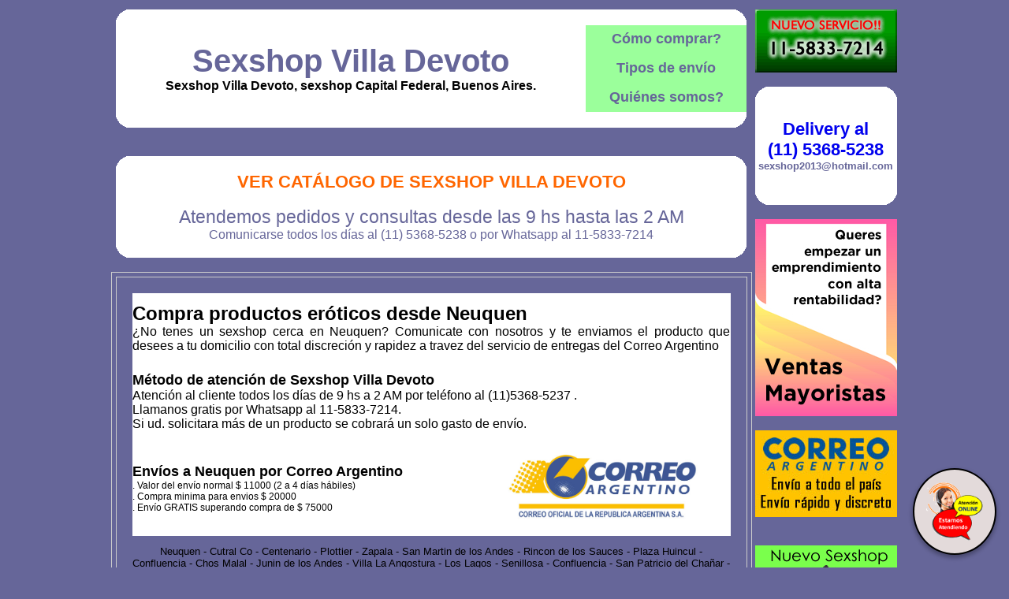

--- FILE ---
content_type: text/html
request_url: http://sexshopvilladevoto.com.ar/Sexshop_Villa_Devoto_provincia_neuquen.html
body_size: 59798
content:
<!DOCTYPE html PUBLIC "-//W3C//DTD XHTML 1.0 Transitional//EN" "http://www.w3.org/TR/xhtml1/DTD/xhtml1-transitional.dtd">
<html xmlns="http://www.w3.org/1999/xhtml" xml:lang="es">
<head>
<meta http-equiv=Expires content='2025-06-25 11:11:11 GMT'>
<meta http-equiv="Content-Type" content="text/html; charset=utf-8" />
<title>Sexshop Villa Devoto envios delivery. SEXSHOP DELIVERY. Villa Devoto sex delivery. lubricantes intimos. vigorizantes.sexdelivery.</title>
<meta name="description" content="Sexshop Delivery. Sexshop Villa Devoto, Villa devoto shopping. delivery en 1 hora. catalogo on line con mas de 3500 productos. 20 locales.">
<meta name="keywords" content="SEXSHOP DELIVERY, Sexshop Villa Devoto, SEX SHOP, VILLA DEVOTO, CAPITAL FEDERAL, BUENOS AIRES, DELIVERY, CONSOLADORES, VIBRADORES, LENCERIA EROTICA., Lencer&iacute;a Er&oacute;tica">
<meta name="URL" content="http://www.sexshopvilladevoto.com.ar/">
<meta name="language" content="es-ES">
<meta name="robots" content="index,follow">
<meta name="revisit-after" content="20 days">
<meta name="document-type" content="Public">
<meta name="document-distribution" content="Global">
<meta name="copyright" content="Sexshop Villa Devoto">
<meta name="author" content="Sexshop Villa Devoto" />
<link href="Sexshop_Villa_Devoto.css" rel="stylesheet" type="text/css">

<meta name="google-site-verification" content="BVQrdRp22qTorK6_pi_uHCF9HS6JojWwFqNUd84PO94" />
<script type="text/javascript" src="jquery-3.2.1.min.js"></script>
</head>
<body>
<table border="0" align="center" cellpadding="0" cellspacing="2" width=1003><tr>
 <td width="800" valign="top">
  <table width="800" border="0" align="center" cellpadding="0" cellspacing="0"><tr>
   <td width="20" height="20"><img src="Sexshop_Villa_Devoto_1.gif" width="20" height="20" /></td>
   <td height="20" bgcolor="#FFFFFF">&nbsp;</td>
   <td width="20" height="20"><img src="Sexshop_Villa_Devoto_2.gif" width="20" height="20" /></td></tr>
  </table>
  <table width="800" border="0" align="center" cellpadding="2" cellspacing="0" bordercolor="#CCCCCC"><tr>
   <td rowspan="3" align="center" bgcolor="#FFFFFF"><h1><a href="http://www.sexshopvilladevoto.com.ar/" class="Sexshop_Villa_Devoto_titulo">Sexshop Villa Devoto</a><br /><font size="3px">Sexshop Villa Devoto, sexshop Capital Federal, Buenos Aires.</font></h1></td>
   <td width="200" align="center" bgcolor="#9BFF9B"><a href="Sexshop_Villa_Devoto_compras.html" class="Sexshop_Villa_Devoto_menua">C&oacute;mo comprar?</a></td></tr><tr>
   <td width="200" align="center" bgcolor="#9BFF9B"><a href="Sexshop_Villa_Devoto_delivery.html" class="Sexshop_Villa_Devoto_menua">Tipos de env&iacute;o</a></td></tr><tr>
   <td width="200" align="center" bgcolor="#9BFF9B"><a href="Sexshop_Villa_Devoto_quienes_somos.html" class="Sexshop_Villa_Devoto_menua">Qui&eacute;nes somos?</a></td></tr>
  </table>
  <table width="800" border="0" align="center" cellpadding="0" cellspacing="0"><tr>
   <td width="20" height="20"><img src="Sexshop_Villa_Devoto_3.gif" width="20" height="20" /></td>
   <td height="20" bgcolor="#FFFFFF">&nbsp;</td>
   <td width="20" height="20"><img src="Sexshop_Villa_Devoto_4.gif" width="20" height="20" /></td></tr>
  </table><br><br>
  <table width="800" border="0" align=center cellspacing="0" cellpadding="0"><tr>
   <td width="20" height="20"><img src="Sexshop_Villa_Devoto_1.gif" width="20" height="20" /></td>
   <td height="20" bgcolor="#FFFFFF">&nbsp;</td>
   <td width="20" height="20"><img src="Sexshop_Villa_Devoto_2.gif" width="20" height="20" /></td></tr><tr>
   <td width="20" bgcolor="#FFFFFF">&nbsp;</td>
<td align="center" bgcolor="#FFFFFF"><a href="http://www.sexshopvilladevoto.com.ar/Sexshop_Villa_Devoto.aspx?ID=36" class="Sexshop_Villa_Devoto_tituloc">Ver Cat&aacute;logo de Sexshop Villa Devoto</a><br>
	<br>
	<span class="Sexshop_Villa_Devoto_titulob"><font style="font-size: 17pt">Atendemos pedidos y 
	consultas desde las 9 hs hasta las 2 AM<br>
	</font><font size="3">Comunicarse todos los días al (11) 5368-5238 o 
	por Whatsapp al 11-5833-7214<br>
	</font></span></td>
   <td width="20" bgcolor="#FFFFFF">&nbsp;</td></tr><tr>
   <td width="20" height="20"><img src="Sexshop_Villa_Devoto_3.gif" width="20" height="20" /></td>
   <td height="20" bgcolor="#FFFFFF">&nbsp;</td>
   <td width="20" height="20"><img src="Sexshop_Villa_Devoto_4.gif" width="20" height="20" /></td></tr>
  </table><br>
  <center>
   <!--<table border="0" height="90" cellpadding="0" style="border-collapse: collapse; font-family:Verdana; display:none;" width="100%" id="DivMensajesDom"><tr>
    <td colspan="3" bgcolor="#ffaabb">
     <table width="100%" border="0" align="center" cellpadding="0" cellspacing="0"><tr>
      <td align="center">
       <div id="DivMensajeDom15" style="display:none;"><font size="4">Hoy <strong>DOMINGO</strong> a partir de las <strong>12 hs</strong><br>atendemos desde nuestro sexshop de <strong><a href="Sexshop_Villa_Devoto_barrio_norte.html">Barrio Norte</a></strong><br>(11) 5368-5238</font></div>
       <div id="DivMensajeDomAtendiendo" style="display:none;"><font size="4">Hoy <strong>DOMINGO</strong> estamos atendiendo desde nuestro sexshop de <a href="Sexshop_Villa_Devoto_barrio_norte.html">Barrio Norte</a><br>(11) 5368-5238</font></div>
      </td></tr>
     </table>
    </td></tr><tr>
   </table>-->
   <table width="100%" height="100" border="0" align="center" cellpadding="0" cellspacing="0" bgcolor="#ffaabb" style="font-family:Verdana; display:none;" id="DivMensajes1930"><tr>
    <td align="center" width="40%">
    <font size="4">Son las <span id="DivReloj" style="font-weight:bold;"></span> y seguimos atendiendo!</font><br>(Hasta las 02:00 AM)
    </td>
    <td align="right" class="">
    <font size="4">(11) 5368-5238<br>
    sexshop2013@hotmail.com<br>
    Whatsapp: 11-5833-7214</font>
    </td>
    <td width="2%">&nbsp;</td></tr>
   </table>
  </center>

<table width="100%" border="1" cellspacing="5" cellpadding="20" bordercolor="#CCCCCC">
<tr>
 <td>
	<table width="100%" border="0" cellspacing="0" cellpadding="0">
	<tr>
	 <td align="justify" bgcolor="#FFFFFF" class="Sexshop_Villa_Devoto_textoc" colspan="2">
		<p><strong><font size="5">Compra productos er&oacute;ticos desde Neuquen</font></strong><br />
		<font size="3">¿No tenes un sexshop cerca en Neuquen? Comunicate con nosotros y te enviamos el producto que desees a tu domicilio con total discreción y rapidez a travez del servicio de entregas del Correo Argentino</font></p>
	 </td>
	</tr>	
	<tr>
	 <td align="left" bgcolor="#FFFFFF" class="Sexshop_Villa_Devoto_textoc" colspan="2">
		<p><strong><font size="4">M&eacute;todo de atención de Sexshop Villa Devoto</font></strong><br />
		<font size="3">Atenci&oacute;n al cliente todos los días de 9 hs a 2 AM por teléfono 
		al (11)5368-5237 .<br />
		Llamanos gratis por Whatsapp al 11-5833-7214.<br />
		Si ud. solicitara m&aacute;s de un producto se cobrar&aacute; un solo gasto de env&iacute;o.</font></p>
	 </td>
	</tr>
	<tr>
	 <td align="left" bgcolor="#FFFFFF" class="Sexshop_Villa_Devoto_textoc">
		<p><strong><font size="4">Env&iacute;os a Neuquen por Correo Argentino</font></strong><br />
   	. Valor del envío normal $ 11000 (2 a 4 días hábiles)<br>
		. Compra minima para envios $ 20000<br>
	. Envío GRATIS superando compra de $ 75000</p>
	 </td>
	 <td align="center" bgcolor="#FFFFFF" class="Sexshop_Villa_Devoto_textoc">
		<p align="center"><img border="0" src="imagenes_Sexshop_Villa_Devoto/Sexshop_Villa_Devoto_correoargentino.jpg" width="250"></p> 
	 </td>
	</tr> 	
	</table>
  <table width="100%" border="0" cellspacing="0" cellpadding="0" align="center">
  <tr><td align="center" class="Sexshop_Villa_Devoto_textoc">
	<p><font size="2">Neuquen - Cutral Co - Centenario - Plottier - Zapala - San Martin de los Andes - Rincon de los Sauces - Plaza Huincul - Confluencia - Chos Malal - Junin de los Andes - Villa La Angostura - Los Lagos - Senillosa - Confluencia - San Patricio del Cha&ntilde;ar - A&ntilde;elo - Loncopue</font></p>
   </td>
   </tr>
  </table>		
 </td>
</tr>
</table>
<br>
  <table width="800" border="1" align="center" cellpadding="10" cellspacing="5" bordercolor="#CCCCCC"><tr>
   <td bgcolor="#FFFFFF">
    <h3 align="center">Sexshop Villa Devoto</h3>
    <p class="Sexshop_Villa_Devoto_textoc">Sexshop Villa Devoto te invita a conocer sus 20 Sexshops. 11 Sexshops 
	ubicados en Capital Federal y 9 Sexshops en Buenos Aires, todos en los 
	lugares más emblemáticos de la ciudad de Buenos Aires y de la Provincia de 
	Buenos Aires.<br>
	En Capital Federal ubicados en pleno: Barrio Norte, Palermo, Belgrano
	Microcentro, Flores, Villa Crespo, Caballito, Boedo, Warnes, Colegiales, Villa del Parque y en Gran Buenos Aires en 
	los centros de: Lomas de Zamora, Lanus, Olivos, Quilmes, San Martin, Moron Centro, Moron Rivadavia, Vicente Lopez, Villa Crespo y Pilar.</p>
	<p class="Sexshop_Villa_Devoto_textoc">En Sexshop Villa Devoto disfrutar&aacute; de un espacio de suma discreci&oacute;n, con absoluta intimidad y calidez, con locales especialmente dise&ntilde;ados para que el cliente se sienta c&oacute;modo sin sentirse observado desde afuera. La atenci&oacute;n de los representantes de Sexshop Villa Devoto hara que jam&aacute;s se sienta inc&oacute;modo y pueda expresar sus consultas o dudas tranquilamente. Queremos que Ud. se lleve el producto justo y necesario y que con &eacute;l, tanto Ud. solo o con su pareja disfrute de un producto de calidad y efectividad.<br /><br />
     Los productos er&oacute;ticos de Sexshop Villa Devoto cuentan con garant&iacute;a absoluta, pudiendo ser reemplazados en caso de fallas de f&aacute;brica. Sexshop Villa Devoto le ofrece 
	Consoladores, Vibradores, Lencer&iacute;a er&oacute;tica femenina, lencer&iacute;a er&oacute;tica masculina, 
	Lencer&iacute;a de cuero y accesorios para sado, Pel&iacute;culas er&oacute;ticas en dvd y vhs, 
	Productos importados y mucho m&aacute;s.<br /><br />
     Siempre buscando brindar el mejor servicio en Sexshop Villa Devoto tenemos el delivery m&aacute;s 
	Economico del mercado y gracias a nuestra red de 20 sucursales realizamos 
	entregas veloces y discretas a todo capital federal y gran buenos aires en 
	el día y a todo el pais por el correo argentino. No lo dudes, llama ahora y ped&iacute; tu delivery de productos eroticos.<br /><br />
     Aceptamos las principales Tarjetas de Cr&eacute;dito y tarjetas de d&eacute;bito del mercado. Pagando en 1, 2, 3, 6 o 12 cuotas, ahora tambi&eacute;n podes pagar con MercadoPago.
    </p>
    <img src="imagenes_Sexshop_Villa_Devoto/Sexshop_Villa_Devoto_tarjetas_de_credito.gif" alt="Sexshop con Tarjetas de Cr&eacute;dito y Debito" align="right" />
   </td></tr>
  </table>
  <table width="800" border="1" align="center" cellpadding="10" cellspacing="5" bordercolor="#CCCCCC"><tr>
   <td bgcolor="#FFFFFF">
    <h3 align="center">Sexshop Villa Devoto</h3>
	<h3 align="center">NUESTROS PRODUCTOS EN LAS SIGUIENTES PROVINCIAS:</h3>
    <table border="0" cellpadding="0" style="border-collapse: collapse" width="100%">
		<tr>
			<td align="center" width="25%"><a href="Sexshop_Villa_Devoto_provincia_buenos_aires.html" class="Sexshop_Villa_Devoto_textoa">Buenos Aires</a></td>
			<td align="center" width="25%"><a href="Sexshop_Villa_Devoto_provincia_catamarca.html" class="Sexshop_Villa_Devoto_textoa">Catamarca</td>
			<td align="center" width="25%"><a href="Sexshop_Villa_Devoto_provincia_chaco.html" class="Sexshop_Villa_Devoto_textoa">Chaco</td>
			<td align="center" width="25%"><a href="Sexshop_Villa_Devoto_provincia_chubut.html" class="Sexshop_Villa_Devoto_textoa">Chubut</td>
		</tr>
		<tr>
			<td align="center" width="25%"><a href="Sexshop_Villa_Devoto_provincia_cordoba.html" class="Sexshop_Villa_Devoto_textoa">C&oacute;rdoba</td>
			<td align="center" width="25%"><a href="Sexshop_Villa_Devoto_provincia_corrientes.html" class="Sexshop_Villa_Devoto_textoa">Corrientes</td>
			<td align="center" width="25%"><a href="Sexshop_Villa_Devoto_provincia_entre_rios.html" class="Sexshop_Villa_Devoto_textoa">Entre R&iacute;os</td>
			<td align="center" width="25%"><a href="Sexshop_Villa_Devoto_provincia_formosa.html" class="Sexshop_Villa_Devoto_textoa">Formosa</td>
		</tr>
		<tr>
			<td align="center" width="25%"><a href="Sexshop_Villa_Devoto_provincia_jujuy.html" class="Sexshop_Villa_Devoto_textoa">Jujuy</td>
			<td align="center" width="25%"><a href="Sexshop_Villa_Devoto_provincia_la_pampa.html" class="Sexshop_Villa_Devoto_textoa">La Pampa</td>
			<td align="center" width="25%"><a href="Sexshop_Villa_Devoto_provincia_la_rioja.html" class="Sexshop_Villa_Devoto_textoa">La Rioja</td>
			<td align="center" width="25%"><a href="Sexshop_Villa_Devoto_provincia_mendoza.html" class="Sexshop_Villa_Devoto_textoa">Mendoza</td>
		</tr>
		<tr>
			<td align="center" width="25%"><a href="Sexshop_Villa_Devoto_provincia_misiones.html" class="Sexshop_Villa_Devoto_textoa">Misiones</td>
			<td align="center" width="25%"><a href="Sexshop_Villa_Devoto_provincia_neuquen.html" class="Sexshop_Villa_Devoto_textoa">Neuqu&eacute;n</td>
			<td align="center" width="25%"><a href="Sexshop_Villa_Devoto_provincia_rio_negro.html" class="Sexshop_Villa_Devoto_textoa">R&iacute;o Negro</td>
			<td align="center" width="25%"><a href="Sexshop_Villa_Devoto_provincia_salta.html" class="Sexshop_Villa_Devoto_textoa">Salta</td>
		</tr>
		<tr>
			<td align="center" width="25%"><a href="Sexshop_Villa_Devoto_provincia_san_juan.html" class="Sexshop_Villa_Devoto_textoa">San Juan</td>
			<td align="center" width="25%"><a href="Sexshop_Villa_Devoto_provincia_san_luis.html" class="Sexshop_Villa_Devoto_textoa">San Luis</td>
			<td align="center" width="25%"><a href="Sexshop_Villa_Devoto_provincia_santa_cruz.html" class="Sexshop_Villa_Devoto_textoa">Santa Cruz</td>
			<td align="center" width="25%"><a href="Sexshop_Villa_Devoto_provincia_santa_fe.html" class="Sexshop_Villa_Devoto_textoa">Santa Fe</td>
		</tr>
		<tr>
			<td align="center" width="25%"><a href="Sexshop_Villa_Devoto_provincia_santiago_del_estero.html" class="Sexshop_Villa_Devoto_textoa">Santiago del Estero</td>
			<td align="center" width="25%"><a href="Sexshop_Villa_Devoto_provincia_tierra_del_fuego.html" class="Sexshop_Villa_Devoto_textoa">Tierra del Fuego</td>
			<td align="center" width="25%"><a href="Sexshop_Villa_Devoto_provincia_tucuman.html" class="Sexshop_Villa_Devoto_textoa">Tucum&aacute;n</td>
			<td align="center" width="25%">&nbsp;</td>
		</tr>
	</table>
   </td></tr>
  </table>
  <table width="800" border="0" align="center" cellspacing="0" cellpadding="20"><tr>
   <td><h2>Sexshop Villa Devoto. delivery en 1 hora. catalogo on line con mas de 3500 productos. 20 locales.<br><br>Villa Devoto shopping. delivery en 1 hora. catalogo on line con mas de 3500 productos. 20 locales.</h2></td></tr>
  </table>
  <table width="800" border="0" align="center" cellpadding="0" cellspacing="0"><tr>
   <td width="20" height="20"><img src="Sexshop_Villa_Devoto_1.gif" width="20" height="20" /></td>
   <td height="20" bgcolor="#FFFFFF">&nbsp;</td>
   <td width="20" height="20"><img src="Sexshop_Villa_Devoto_2.gif" width="20" height="20" /></td></tr>
  </table>
  <table width="800" bgcolor="#FFFFFF" border="0" align="center" cellspacing="0" cellpadding="10"><tr>
   <td><h2>
<table class="Sexshop_Villa_Devoto_Intercambio_Tabla">
  <tr>
    <td colspan="5" align="center" bgcolor="#9BFF9B"><strong><a href="Sexshop_Villa_Devoto_intercambio_links.html" title="intercambio de links" target="_blank" class="Sexshop_Villa_Devoto_links_tituloa">Webs Amigas</a></strong></td>
  </tr>
  <tr>
    <td width="20%" align="left" valign="top" class="Sexshop_Villa_Devoto_Intercambio_Celda"><a href="http://www.sexshopnchacarita.com.ar" target="_blank" class="Sexshop_Villa_Devoto_intercambio_de_links">Sexshop En Chacarita</a></td>
    <td width="20%" align="left" valign="top" class="Sexshop_Villa_Devoto_Intercambio_Celda"><a href="http://www.sexshopncitybell.com.ar" target="_blank" class="Sexshop_Villa_Devoto_intercambio_de_links">Sexshop En City Bell</a></td>
    <td width="20%" align="left" valign="top" class="Sexshop_Villa_Devoto_Intercambio_Celda"><a href="http://www.sexshopncastelar.com.ar" target="_blank" class="Sexshop_Villa_Devoto_intercambio_de_links">Sexshop En Castelar</a></td>
    <td width="20%" align="left" valign="top" class="Sexshop_Villa_Devoto_Intercambio_Celda"><a href="http://www.sexshopnciudadevita.com.ar" target="_blank" class="Sexshop_Villa_Devoto_intercambio_de_links">Sexshop En Ciudad Evita</a></td>
    <td width="20%" align="left" valign="top" class="Sexshop_Villa_Devoto_Intercambio_Celda"><a href="http://www.sexshopncaseros.com.ar" target="_blank" class="Sexshop_Villa_Devoto_intercambio_de_links">Sexshop En Caseros</a></td>
  </tr>
  <tr>
    <td width="20%" align="left" valign="top" class="Sexshop_Villa_Devoto_Intercambio_Celda"><a href="http://www.sexshopnciudadela.com.ar" target="_blank" class="Sexshop_Villa_Devoto_intercambio_de_links">Sexshop En Ciudadela</a></td>
    <td width="20%" align="left" valign="top" class="Sexshop_Villa_Devoto_Intercambio_Celda"><a href="http://www.sexshopncarapachay.com.ar" target="_blank" class="Sexshop_Villa_Devoto_intercambio_de_links">Sexshop En Carapachay</a></td>
    <td width="20%" align="left" valign="top" class="Sexshop_Villa_Devoto_Intercambio_Celda"><a href="http://www.sexshopnclaypole.com.ar" target="_blank" class="Sexshop_Villa_Devoto_intercambio_de_links">Sexshop En Claypole</a></td>
    <td width="20%" align="left" valign="top" class="Sexshop_Villa_Devoto_Intercambio_Celda"><a href="http://www.sexshopncanning.com.ar" target="_blank" class="Sexshop_Villa_Devoto_intercambio_de_links">Sexshop En Canning</a></td>
    <td width="20%" align="left" valign="top" class="Sexshop_Villa_Devoto_Intercambio_Celda"><a href="http://www.sexshopncaballito.com.ar" target="_blank" class="Sexshop_Villa_Devoto_intercambio_de_links">Sexshop En Caballito</a></td>
  </tr>
  <tr>
    <td width="20%" align="left" valign="top" class="Sexshop_Villa_Devoto_Intercambio_Celda"><a href="http://www.sexshopencoghlan.com.ar" target="_blank" class="Sexshop_Villa_Devoto_intercambio_de_links">Sexshop En Coghlan</a></td>
    <td width="20%" align="left" valign="top" class="Sexshop_Villa_Devoto_Intercambio_Celda"><a href="http://www.sexshopnburzaco.com.ar" target="_blank" class="Sexshop_Villa_Devoto_intercambio_de_links">Sexshop En Burzaco</a></td>
    <td width="20%" align="left" valign="top" class="Sexshop_Villa_Devoto_Intercambio_Celda"><a href="http://www.sexshopncoghlan.com.ar" target="_blank" class="Sexshop_Villa_Devoto_intercambio_de_links">Sexshop En Coghlan</a></td>
    <td width="20%" align="left" valign="top" class="Sexshop_Villa_Devoto_Intercambio_Celda"><a href="http://www.sexshopnbrandsen.com.ar" target="_blank" class="Sexshop_Villa_Devoto_intercambio_de_links">Sexshop En Brandsen</a></td>
    <td width="20%" align="left" valign="top" class="Sexshop_Villa_Devoto_Intercambio_Celda"><a href="http://www.sexshopncolegiales.com.ar" target="_blank" class="Sexshop_Villa_Devoto_intercambio_de_links">Sexshop En Colegiales</a></td>
  </tr>
  <tr>
    <td width="20%" align="left" valign="top" class="Sexshop_Villa_Devoto_Intercambio_Celda"><a href="http://www.sexshopnboulogne.com.ar" target="_blank" class="Sexshop_Villa_Devoto_intercambio_de_links">Sexshop En Boulogne</a></td>
    <td width="20%" align="left" valign="top" class="Sexshop_Villa_Devoto_Intercambio_Celda"><a href="http://www.sexshopnconstitucio.com.ar" target="_blank" class="Sexshop_Villa_Devoto_intercambio_de_links">Sexshop En Constitucion</a></td>
    <td width="20%" align="left" valign="top" class="Sexshop_Villa_Devoto_Intercambio_Celda"><a href="http://www.sexshopnboedo.com.ar" target="_blank" class="Sexshop_Villa_Devoto_intercambio_de_links">Sexshop En Boedo</a></td>
    <td width="20%" align="left" valign="top" class="Sexshop_Villa_Devoto_Intercambio_Celda"><a href="http://www.sexshopndelviso.com.ar" target="_blank" class="Sexshop_Villa_Devoto_intercambio_de_links">Sexshop En Del Viso</a></td>
    <td width="20%" align="left" valign="top" class="Sexshop_Villa_Devoto_Intercambio_Celda"><a href="http://www.sexshopnbernal.com.ar" target="_blank" class="Sexshop_Villa_Devoto_intercambio_de_links">Sexshop En Bernal</a></td>
  </tr>
  <tr>
    <td width="20%" align="left" valign="top" class="Sexshop_Villa_Devoto_Intercambio_Celda"><a href="http://www.sexshopndontorcuato.com.ar" target="_blank" class="Sexshop_Villa_Devoto_intercambio_de_links">Sexshop En Don Torcuato</a></td>
    <td width="20%" align="left" valign="top" class="Sexshop_Villa_Devoto_Intercambio_Celda"><a href="http://www.sexshopnberisso.com.ar" target="_blank" class="Sexshop_Villa_Devoto_intercambio_de_links">Sexshop En Berisso</a></td>
    <td width="20%" align="left" valign="top" class="Sexshop_Villa_Devoto_Intercambio_Celda"><a href="http://www.sexshopnensenada.com.ar" target="_blank" class="Sexshop_Villa_Devoto_intercambio_de_links">Sexshop En En Senada</a></td>
    <td width="20%" align="left" valign="top" class="Sexshop_Villa_Devoto_Intercambio_Celda"><a href="http://www.sexshopnberazategui.com.ar" target="_blank" class="Sexshop_Villa_Devoto_intercambio_de_links">Sexshop En Berazategui</a></td>
    <td width="20%" align="left" valign="top" class="Sexshop_Villa_Devoto_Intercambio_Celda"><a href="http://www.sexshopnescobar.com.ar" target="_blank" class="Sexshop_Villa_Devoto_intercambio_de_links">Sexshop En Escobar</a></td>
  </tr>
  <tr>
    <td width="20%" align="left" valign="top" class="Sexshop_Villa_Devoto_Intercambio_Celda"><a href="http://www.sexshopnbenavidez.com.ar" target="_blank" class="Sexshop_Villa_Devoto_intercambio_de_links">Sexshop En Benavidez</a></td>
    <td width="20%" align="left" valign="top" class="Sexshop_Villa_Devoto_Intercambio_Celda"><a href="http://www.sexshopnezeiza.com.ar" target="_blank" class="Sexshop_Villa_Devoto_intercambio_de_links">Sexshop En Ezeiza</a></td>
    <td width="20%" align="left" valign="top" class="Sexshop_Villa_Devoto_Intercambio_Celda"><a href="http://www.sexshopnbellavista.com.ar" target="_blank" class="Sexshop_Villa_Devoto_intercambio_de_links">Sexshop En Bella Vista</a></td>
    <td width="20%" align="left" valign="top" class="Sexshop_Villa_Devoto_Intercambio_Celda"><a href="http://www.sexshopnezpeleta.com.ar" target="_blank" class="Sexshop_Villa_Devoto_intercambio_de_links">Sexshop En Ezpeleta</a></td>
    <td width="20%" align="left" valign="top" class="Sexshop_Villa_Devoto_Intercambio_Celda"><a href="http://www.sexshopnbelgrano.com.ar" target="_blank" class="Sexshop_Villa_Devoto_intercambio_de_links">Sexshop En Belgrano</a></td>
  </tr>
  <tr>
    <td width="20%" align="left" valign="top" class="Sexshop_Villa_Devoto_Intercambio_Celda"><a href="http://www.sexshopnflorenciova.com.ar" target="_blank" class="Sexshop_Villa_Devoto_intercambio_de_links">Sexshop En Florencio Varela</a></td>
    <td width="20%" align="left" valign="top" class="Sexshop_Villa_Devoto_Intercambio_Celda"><a href="http://www.sexshopnbarracas.com.ar" target="_blank" class="Sexshop_Villa_Devoto_intercambio_de_links">Sexshop En Barracas</a></td>
    <td width="20%" align="left" valign="top" class="Sexshop_Villa_Devoto_Intercambio_Celda"><a href="http://www.sexshopnbalvanera.com.ar" target="_blank" class="Sexshop_Villa_Devoto_intercambio_de_links">Sexshop En Balvanera</a></td>
    <td width="20%" align="left" valign="top" class="Sexshop_Villa_Devoto_Intercambio_Celda"><a href="http://www.sexshopnflores.com.ar" target="_blank" class="Sexshop_Villa_Devoto_intercambio_de_links">Sexshop En Flores</a></td>
    <td width="20%" align="left" valign="top" class="Sexshop_Villa_Devoto_Intercambio_Celda"><a href="http://www.sexshopenbalvanera.com.ar" target="_blank" class="Sexshop_Villa_Devoto_intercambio_de_links">Sexshop En Balvanera</a></td>
  </tr>
  <tr>
    <td width="20%" align="left" valign="top" class="Sexshop_Villa_Devoto_Intercambio_Celda"><a href="http://www.sexshopnfloresta.com.ar" target="_blank" class="Sexshop_Villa_Devoto_intercambio_de_links">Sexshop En Floresta</a></td>
    <td width="20%" align="left" valign="top" class="Sexshop_Villa_Devoto_Intercambio_Celda"><a href="http://www.sexshopnavellaneda.com.ar" target="_blank" class="Sexshop_Villa_Devoto_intercambio_de_links">Sexshop En Avellaneda</a></td>
    <td width="20%" align="left" valign="top" class="Sexshop_Villa_Devoto_Intercambio_Celda"><a href="http://www.sexshopngarin.com.ar" target="_blank" class="Sexshop_Villa_Devoto_intercambio_de_links">Sexshop En Garin</a></td>
    <td width="20%" align="left" valign="top" class="Sexshop_Villa_Devoto_Intercambio_Celda"><a href="http://www.sexshopnanchorena.com.ar" target="_blank" class="Sexshop_Villa_Devoto_intercambio_de_links">Sexshop En Anchorena</a></td>
    <td width="20%" align="left" valign="top" class="Sexshop_Villa_Devoto_Intercambio_Celda"><a href="http://www.sexshopngerli.com.ar" target="_blank" class="Sexshop_Villa_Devoto_intercambio_de_links">Sexshop En Gerli</a></td>
  </tr>
  <tr>
    <td width="20%" align="left" valign="top" class="Sexshop_Villa_Devoto_Intercambio_Celda"><a href="http://www.sexshopnalmagro.com.ar" target="_blank" class="Sexshop_Villa_Devoto_intercambio_de_links">Sexshop En Almagro</a></td>
    <td width="20%" align="left" valign="top" class="Sexshop_Villa_Devoto_Intercambio_Celda"><a href="http://www.sexshopnglew.com.ar" target="_blank" class="Sexshop_Villa_Devoto_intercambio_de_links">Sexshop En Glew</a></td>
    <td width="20%" align="left" valign="top" class="Sexshop_Villa_Devoto_Intercambio_Celda"><a href="http://www.sexshopnaldobonzi.com.ar" target="_blank" class="Sexshop_Villa_Devoto_intercambio_de_links">Sexshop En Aldobonzi</a></td>
    <td width="20%" align="left" valign="top" class="Sexshop_Villa_Devoto_Intercambio_Celda"><a href="http://www.sexshopnguernica.com.ar" target="_blank" class="Sexshop_Villa_Devoto_intercambio_de_links">Sexshop En Guernica</a></td>
    <td width="20%" align="left" valign="top" class="Sexshop_Villa_Devoto_Intercambio_Celda"><a href="http://www.sexshopnagronomia.com.ar" target="_blank" class="Sexshop_Villa_Devoto_intercambio_de_links">Sexshop En Agronomia</a></td>
  </tr>
  <tr>
    <td width="20%" align="left" valign="top" class="Sexshop_Villa_Devoto_Intercambio_Celda"><a href="http://www.sexshopnhaedo.com.ar" target="_blank" class="Sexshop_Villa_Devoto_intercambio_de_links">Sexshop En Haedo</a></td>
    <td width="20%" align="left" valign="top" class="Sexshop_Villa_Devoto_Intercambio_Celda"><a href="http://www.sexshopnadrogue.com.ar" target="_blank" class="Sexshop_Villa_Devoto_intercambio_de_links">Sexshop En Adrogue</a></td>
    <td width="20%" align="left" valign="top" class="Sexshop_Villa_Devoto_Intercambio_Celda"><a href="http://www.sexshopnhurlinghan.com.ar" target="_blank" class="Sexshop_Villa_Devoto_intercambio_de_links">Sexshop En Hurlinghan</a></td>
    <td width="20%" align="left" valign="top" class="Sexshop_Villa_Devoto_Intercambio_Celda"><a href="http://www.sexshopnacassuso.com.ar" target="_blank" class="Sexshop_Villa_Devoto_intercambio_de_links">Sexshop En Acassuso</a></td>
    <td width="20%" align="left" valign="top" class="Sexshop_Villa_Devoto_Intercambio_Celda"><a href="http://www.sexshopnituizango.com.ar" target="_blank" class="Sexshop_Villa_Devoto_intercambio_de_links">Sexshop En Ituizango</a></td>
  </tr>
  <tr>
    <td width="20%" align="left" valign="top" class="Sexshop_Villa_Devoto_Intercambio_Celda"><a href="http://www.sexshopenacassuso.com.ar" target="_blank" class="Sexshop_Villa_Devoto_intercambio_de_links">Sexshop En Acassuso</a></td>
    <td width="20%" align="left" valign="top" class="Sexshop_Villa_Devoto_Intercambio_Celda"><a href="http://www.sexshopnjosecpaz.com.ar" target="_blank" class="Sexshop_Villa_Devoto_intercambio_de_links">Sexshop En Jose C Paz</a></td>
    <td width="20%" align="left" valign="top" class="Sexshop_Villa_Devoto_Intercambio_Celda"><a href="http://www.sexshop-delivery-san-fernando.com.ar" target="_blank" class="Sexshop_Villa_Devoto_intercambio_de_links">Sexshop Delivery San Fernando</a></td>
    <td width="20%" align="left" valign="top" class="Sexshop_Villa_Devoto_Intercambio_Celda"><a href="http://www.sexshopnlahorqueta.com.ar" target="_blank" class="Sexshop_Villa_Devoto_intercambio_de_links">Sexshop En La Horqueta</a></td>
    <td width="20%" align="left" valign="top" class="Sexshop_Villa_Devoto_Intercambio_Celda"><a href="http://www.sexshopdelcentro.com.ar" target="_blank" class="Sexshop_Villa_Devoto_intercambio_de_links">Sexshop Del Centro</a></td>
  </tr>
  <tr>
    <td width="20%" align="left" valign="top" class="Sexshop_Villa_Devoto_Intercambio_Celda"><a href="http://www.sexshopnlalucila.com.ar" target="_blank" class="Sexshop_Villa_Devoto_intercambio_de_links">Sexshop En La Lucila</a></td>
    <td width="20%" align="left" valign="top" class="Sexshop_Villa_Devoto_Intercambio_Celda"><a href="http://www.sexshopdezonanorte.com.ar" target="_blank" class="Sexshop_Villa_Devoto_intercambio_de_links">Sexshop De Zona Norte</a></td>
    <td width="20%" align="left" valign="top" class="Sexshop_Villa_Devoto_Intercambio_Celda"><a href="http://www.sexshopdesanmartin.com.ar" target="_blank" class="Sexshop_Villa_Devoto_intercambio_de_links">Sexshop De San Martin</a></td>
    <td width="20%" align="left" valign="top" class="Sexshop_Villa_Devoto_Intercambio_Celda"><a href="http://www.sexshopnlaplata.com.ar" target="_blank" class="Sexshop_Villa_Devoto_intercambio_de_links">Sexshop En La Plata</a></td>
    <td width="20%" align="left" valign="top" class="Sexshop_Villa_Devoto_Intercambio_Celda"><a href="http://www.sexshopdesaavedra.com.ar" target="_blank" class="Sexshop_Villa_Devoto_intercambio_de_links">Sexshop De Saavedra</a></td>
  </tr>
  <tr>
    <td width="20%" align="left" valign="top" class="Sexshop_Villa_Devoto_Intercambio_Celda"><a href="http://www.sexshopnlareja.com.ar" target="_blank" class="Sexshop_Villa_Devoto_intercambio_de_links">Sexshop En La Reja</a></td>
    <td width="20%" align="left" valign="top" class="Sexshop_Villa_Devoto_Intercambio_Celda"><a href="http://www.sexshopdepalermo.com.ar" target="_blank" class="Sexshop_Villa_Devoto_intercambio_de_links">Sexshop De Palermo</a></td>
    <td width="20%" align="left" valign="top" class="Sexshop_Villa_Devoto_Intercambio_Celda"><a href="http://www.sexshopnlatablada.com.ar" target="_blank" class="Sexshop_Villa_Devoto_intercambio_de_links">Sexshop En La Tablada</a></td>
    <td width="20%" align="left" valign="top" class="Sexshop_Villa_Devoto_Intercambio_Celda"><a href="http://www.sexshopdeonce.com.ar" target="_blank" class="Sexshop_Villa_Devoto_intercambio_de_links">Sexshop De Once</a></td>
    <td width="20%" align="left" valign="top" class="Sexshop_Villa_Devoto_Intercambio_Celda"><a href="http://www.sexshopnlaboca.com.ar" target="_blank" class="Sexshop_Villa_Devoto_intercambio_de_links">Sexshop En Laboca</a></td>
  </tr>
  <tr>
    <td width="20%" align="left" valign="top" class="Sexshop_Villa_Devoto_Intercambio_Celda"><a href="http://www.sexshopdelanus.com.ar" target="_blank" class="Sexshop_Villa_Devoto_intercambio_de_links">Sexshop De Lanus</a></td>
    <td width="20%" align="left" valign="top" class="Sexshop_Villa_Devoto_Intercambio_Celda"><a href="http://www.sexshopnlaferrere.com.ar" target="_blank" class="Sexshop_Villa_Devoto_intercambio_de_links">Sexshop En Laferrere</a></td>
    <td width="20%" align="left" valign="top" class="Sexshop_Villa_Devoto_Intercambio_Celda"><a href="http://www.sexshopdelarioja.com.ar" target="_blank" class="Sexshop_Villa_Devoto_intercambio_de_links">Sexshop De La Rioja</a></td>
    <td width="20%" align="left" valign="top" class="Sexshop_Villa_Devoto_Intercambio_Celda"><a href="http://www.sexshop-en-lanus.com.ar" target="_blank" class="Sexshop_Villa_Devoto_intercambio_de_links">Sexshop en Lanus</a></td>
    <td width="20%" align="left" valign="top" class="Sexshop_Villa_Devoto_Intercambio_Celda"><a href="http://www.sexshopdefloresta.com.ar" target="_blank" class="Sexshop_Villa_Devoto_intercambio_de_links">Sexshop De Floresta</a></td>
  </tr>
  <tr>
    <td width="20%" align="left" valign="top" class="Sexshop_Villa_Devoto_Intercambio_Celda"><a href="http://www.sexshopnlanus.com.ar" target="_blank" class="Sexshop_Villa_Devoto_intercambio_de_links">Sexshop En Lanus</a></td>
    <td width="20%" align="left" valign="top" class="Sexshop_Villa_Devoto_Intercambio_Celda"><a href="http://www.sexshopdeflores.com.ar" target="_blank" class="Sexshop_Villa_Devoto_intercambio_de_links">Sexshop De Flores</a></td>
    <td width="20%" align="left" valign="top" class="Sexshop_Villa_Devoto_Intercambio_Celda"><a href="http://www.sexshopnlibertad.com.ar" target="_blank" class="Sexshop_Villa_Devoto_intercambio_de_links">Sexshop En Libertad</a></td>
    <td width="20%" align="left" valign="top" class="Sexshop_Villa_Devoto_Intercambio_Celda"><a href="http://www.sexshopdecordoba.com.ar" target="_blank" class="Sexshop_Villa_Devoto_intercambio_de_links">Sexshop De Cordoba</a></td>
    <td width="20%" align="left" valign="top" class="Sexshop_Villa_Devoto_Intercambio_Celda"><a href="http://www.sexshopnliniers.com.ar" target="_blank" class="Sexshop_Villa_Devoto_intercambio_de_links">Sexshop En Liniers</a></td>
  </tr>
  <tr>
    <td width="20%" align="left" valign="top" class="Sexshop_Villa_Devoto_Intercambio_Celda"><a href="http://www.sexshopdecaballito.com.ar" target="_blank" class="Sexshop_Villa_Devoto_intercambio_de_links">Sexshop De Caballito</a></td>
    <td width="20%" align="left" valign="top" class="Sexshop_Villa_Devoto_Intercambio_Celda"><a href="http://www.sexshopnlongchamps.com.ar" target="_blank" class="Sexshop_Villa_Devoto_intercambio_de_links">Sexshop En Longchamps</a></td>
    <td width="20%" align="left" valign="top" class="Sexshop_Villa_Devoto_Intercambio_Celda"><a href="http://www.sexshopdebelgranor.com.ar" target="_blank" class="Sexshop_Villa_Devoto_intercambio_de_links">Sexshop De Belgrano R</a></td>
    <td width="20%" align="left" valign="top" class="Sexshop_Villa_Devoto_Intercambio_Celda"><a href="http://www.sexshopnloscardales.com.ar" target="_blank" class="Sexshop_Villa_Devoto_intercambio_de_links">Sexshop En Los Cardales</a></td>
    <td width="20%" align="left" valign="top" class="Sexshop_Villa_Devoto_Intercambio_Celda"><a href="http://www.sexshopdebelgrano.com.ar" target="_blank" class="Sexshop_Villa_Devoto_intercambio_de_links">Sexshop De Belgrano</a></td>
  </tr>
  <tr>
    <td width="20%" align="left" valign="top" class="Sexshop_Villa_Devoto_Intercambio_Celda"><a href="http://www.sexshopnguillonluis.com.ar" target="_blank" class="Sexshop_Villa_Devoto_intercambio_de_links">Sexshop En Luis Guillon</a></td>
    <td width="20%" align="left" valign="top" class="Sexshop_Villa_Devoto_Intercambio_Celda"><a href="http://www.sexshopdebajoflores.com.ar" target="_blank" class="Sexshop_Villa_Devoto_intercambio_de_links">Sexshop De Bajo Flores</a></td>
    <td width="20%" align="left" valign="top" class="Sexshop_Villa_Devoto_Intercambio_Celda"><a href="http://www.sexshopcanchero.com.ar" target="_blank" class="Sexshop_Villa_Devoto_intercambio_de_links">Sexshop Canchero</a></td>
    <td width="20%" align="left" valign="top" class="Sexshop_Villa_Devoto_Intercambio_Celda"><a href="http://www.sexshopnlujan.com.ar" target="_blank" class="Sexshop_Villa_Devoto_intercambio_de_links">Sexshop En Lujan</a></td>
    <td width="20%" align="left" valign="top" class="Sexshop_Villa_Devoto_Intercambio_Celda"><a href="http://www.sexshopbelgranor.com.ar" target="_blank" class="Sexshop_Villa_Devoto_intercambio_de_links">Sexshop Belgrano R</a></td>
  </tr>
  <tr>
    <td width="20%" align="left" valign="top" class="Sexshop_Villa_Devoto_Intercambio_Celda"><a href="http://www.sexshopnmataderos.com.ar" target="_blank" class="Sexshop_Villa_Devoto_intercambio_de_links">Sexshop En Mataderos</a></td>
    <td width="20%" align="left" valign="top" class="Sexshop_Villa_Devoto_Intercambio_Celda"><a href="http://www.argentino-femme.com.ar" target="_blank" class="Sexshop_Villa_Devoto_intercambio_de_links">Sex-Shop atendido por mujeres</a></td>
    <td width="20%" align="left" valign="top" class="Sexshop_Villa_Devoto_Intercambio_Celda"><a href="http://www.sexshopenmonserrat.com.ar" target="_blank" class="Sexshop_Villa_Devoto_intercambio_de_links">Sexshop En Monserrat</a></td>
    <td width="20%" align="left" valign="top" class="Sexshop_Villa_Devoto_Intercambio_Celda"><a href="http://www.sexshopalcentro.com.ar" target="_blank" class="Sexshop_Villa_Devoto_intercambio_de_links">Sexshop Al Centro</a></td>
    <td width="20%" align="left" valign="top" class="Sexshop_Villa_Devoto_Intercambio_Celda"><a href="http://www.sexshopnmonserrat.com.ar" target="_blank" class="Sexshop_Villa_Devoto_intercambio_de_links">Sexshop En Monserrat</a></td>
  </tr>
  <tr>
    <td width="20%" align="left" valign="top" class="Sexshop_Villa_Devoto_Intercambio_Celda"><a href="http://www.sexshopavillaparque.com.ar" target="_blank" class="Sexshop_Villa_Devoto_intercambio_de_links">Sexshop A Villa Del Parque</a></td>
    <td width="20%" align="left" valign="top" class="Sexshop_Villa_Devoto_Intercambio_Celda"><a href="http://www.sexshopnmontecastro.com.ar" target="_blank" class="Sexshop_Villa_Devoto_intercambio_de_links">Sexshop En Monte Castro</a></td>
    <td width="20%" align="left" valign="top" class="Sexshop_Villa_Devoto_Intercambio_Celda"><a href="http://www.sexshop-a-san-miguel.com.ar" target="_blank" class="Sexshop_Villa_Devoto_intercambio_de_links">Sexshop a San Miguel</a></td>
    <td width="20%" align="left" valign="top" class="Sexshop_Villa_Devoto_Intercambio_Celda"><a href="http://www.sexshop-en-olivos.com.ar" target="_blank" class="Sexshop_Villa_Devoto_intercambio_de_links">Sexshop en Olivos</a></td>
    <td width="20%" align="left" valign="top" class="Sexshop_Villa_Devoto_Intercambio_Celda"><a href="http://www.sexshop-a-pilar.com.ar" target="_blank" class="Sexshop_Villa_Devoto_intercambio_de_links">Sexshop a Pilar</a></td>
  </tr>
  <tr>
    <td width="20%" align="left" valign="top" class="Sexshop_Villa_Devoto_Intercambio_Celda"><a href="http://www.sexshopnpalermo.com.ar" target="_blank" class="Sexshop_Villa_Devoto_intercambio_de_links">Sexshop En Palermo</a></td>
    <td width="20%" align="left" valign="top" class="Sexshop_Villa_Devoto_Intercambio_Celda"><a href="http://www.sexshopapalermo.com.ar" target="_blank" class="Sexshop_Villa_Devoto_intercambio_de_links">Sexshop A Palermo</a></td>
    <td width="20%" align="left" valign="top" class="Sexshop_Villa_Devoto_Intercambio_Celda"><a href="http://www.sexshopnparquechas.com.ar" target="_blank" class="Sexshop_Villa_Devoto_intercambio_de_links">Sexshop En Parque Chas</a></td>
    <td width="20%" align="left" valign="top" class="Sexshop_Villa_Devoto_Intercambio_Celda"><a href="http://www.sexshopamicrocentro.com.ar" target="_blank" class="Sexshop_Villa_Devoto_intercambio_de_links">Sexshop A Microcentro</a></td>
    <td width="20%" align="left" valign="top" class="Sexshop_Villa_Devoto_Intercambio_Celda"><a href="http://www.sexshopnpaternal.com.ar" target="_blank" class="Sexshop_Villa_Devoto_intercambio_de_links">Sexshop En Paternal</a></td>
  </tr>
  <tr>
    <td width="20%" align="left" valign="top" class="Sexshop_Villa_Devoto_Intercambio_Celda"><a href="http://www.sexshopaflores.com.ar" target="_blank" class="Sexshop_Villa_Devoto_intercambio_de_links">Sexshop A Flores</a></td>
    <td width="20%" align="left" valign="top" class="Sexshop_Villa_Devoto_Intercambio_Celda"><a href="http://www.sexshopeatonal.com.ar" target="_blank" class="Sexshop_Villa_Devoto_intercambio_de_links">Sexshop En Peatonal</a></td>
    <td width="20%" align="left" valign="top" class="Sexshop_Villa_Devoto_Intercambio_Celda"><a href="http://www.sexshopacaballito.com.ar" target="_blank" class="Sexshop_Villa_Devoto_intercambio_de_links">Sexshop A Caballito</a></td>
    <td width="20%" align="left" valign="top" class="Sexshop_Villa_Devoto_Intercambio_Celda"><a href="http://www.sexshopnrecoleta.com.ar" target="_blank" class="Sexshop_Villa_Devoto_intercambio_de_links">Sexshop En Recoleta</a></td>
    <td width="20%" align="left" valign="top" class="Sexshop_Villa_Devoto_Intercambio_Celda"><a href="http://www.sexshopabelgranor.com.ar" target="_blank" class="Sexshop_Villa_Devoto_intercambio_de_links">Sexshop A Belgrano R</a></td>
  </tr>
  <tr>
    <td width="20%" align="left" valign="top" class="Sexshop_Villa_Devoto_Intercambio_Celda"><a href="http://www.sexshopabelgrano.com.ar" target="_blank" class="Sexshop_Villa_Devoto_intercambio_de_links">Sexshop A Belgrano</a></td>
  </tr>
</table></h2></td></tr>
  </table>
  <table width="800" border="0" align="center" cellpadding="0" cellspacing="0"><tr>
   <td width="20" height="20"><img src="Sexshop_Villa_Devoto_3.gif" width="20" height="20" /></td>
   <td height="20" bgcolor="#FFFFFF">&nbsp;</td>
   <td width="20" height="20"><img src="Sexshop_Villa_Devoto_4.gif" width="20" height="20" /></td></tr>
  </table>
 </td>
 <td width="180" rowspan="4" align="center" valign="top">
    <a href="Sexshop_Villa_Devoto_whatsapp.html"><img src="imagenes_Sexshop_Villa_Devoto/Sexshop_Villa_Devoto_whatsapp.gif" alt="Sexshop Villa Devoto Nuevo servicio de Venta - Whatsapp" title="Sexshop Villa Devoto Nuevo servicio de Venta - Whatsapp" border="0" width="180" height="80" /></a><br><br>
  <table width="180" border="0" align="center" cellpadding="0" cellspacing="0"><tr>
   <td width="20" height="20"><img src="Sexshop_Villa_Devoto_1.gif" width="20" height="20" /></td>
   <td height="20" bgcolor="#FFFFFF">&nbsp;</td>
   <td width="20" height="20"><img src="Sexshop_Villa_Devoto_2.gif" width="20" height="20" /></td></tr>
  </table>
  <table width="180" border="0" cellspacing="0" cellpadding="0" bgcolor="#FFFFFF"><tr>
   <td align="center"><h1><a href="Sexshop_Villa_Devoto_delivery.html" style="font-size: 22px;">Delivery al<br> (11) 5368-5238</a><br /><font size="2" color="#666699">sexshop2013@hotmail.com</font></h1></td></tr>
  </table>
  <table width="180" border="0" align="center" cellpadding="0" cellspacing="0"><tr>
   <td width="20" height="20"><img src="Sexshop_Villa_Devoto_3.gif" width="20" height="20" /></td>
   <td height="20" bgcolor="#FFFFFF">&nbsp;</td>
   <td width="20" height="20"><img src="Sexshop_Villa_Devoto_4.gif" width="20" height="20" /></td></tr>
  </table><br />
  
  <a href="Sexshop_Villa_Devoto_mayorista.html"><img border="0" src="imagenes_Sexshop_Villa_Devoto/Sexshop_Villa_Devoto_banner_mayorista.jpg"></a><br /><br />
  
	
	<a href="Sexshop_Villa_Devoto_envios_correo.html"><img src="imagenes_Sexshop_Villa_Devoto/Sexshop_Villa_Devoto_banner_correoargentino2.jpg" alt="Sexshop Villa Devoto Envios al interior por Correo Sexshop" width="180" height="110" border="0" /></a><br />

	<br>
	
	
	<br />
<a href="Sexshop_Villa_Devoto_femme.html"><img src="imagenes_Sexshop_Villa_Devoto/Sexshop_Villa_Devoto_banner_femme.jpg" alt="Sexshop Villa Devoto Sexshop Belgrano, para mujeres, atendido por mujeres" title="Sexshop Villa Devoto Sexshop Belgrano, para mujeres, atendido por mujeres" border="0" width="180" height="200" /></a><br>
	<br>
  <a href="Sexshop_Villa_Devoto_catalogo_sexshop.htm" target="_blank"><img border="0" src="imagenes/Sexshop_Villa_Devoto_catalogosexshop.jpg" width="180" height="180"></a><br><br />
  <a href="Sexshop_Villa_Devoto_delivery.html"><img src="imagenes_Sexshop_Villa_Devoto/Sexshop_Villa_Devoto_banner_delivery.jpg" alt="Sexshop Villa Devoto Delivery Sexshop - El Delivery Sexshop mas barato y rapido de la Argentina" width="180" height="200" border="0" /><br /><br />
  <a href="Sexshop_Villa_Devoto_moron2.html"><img src="imagenes_Sexshop_Villa_Devoto/Sexshop_Villa_Devoto_banner_localmoron2.jpg" alt="Sexshop Villa Devoto Sucursal Moron Av Rivadavia" width="180" height="200" border="0" /><br /><br />
  <a href="Sexshop_Villa_Devoto_tarjeta_de_credito.html"><img src="imagenes_Sexshop_Villa_Devoto/Sexshop_Villa_Devoto_banner_e.gif" alt="Sexshop Villa Devoto Delivery Sexshop" width="180" height="50" border="0" /></a><br><br>
  <a href="Sexshop_Villa_Devoto_mercadopago.html"><img src="imagenes_Sexshop_Villa_Devoto/Sexshop_Villa_Devoto_mercadopago.jpg" alt="Compra en Sexshop Villa Devoto por MercadoPago" title="Compra en Sexshop Villa Devoto por MercadoPago" border="0" /></a><br><br>
  </p>
  <table width="180" border="0" align="center" cellpadding="0" cellspacing="0"><tr>
   <td width="20" height="20"><img src="Sexshop_Villa_Devoto_1.gif" width="20" height="20" /></td>
   <td height="20" bgcolor="#FFFFFF">&nbsp;</td>
   <td width="20" height="20"><img src="Sexshop_Villa_Devoto_2.gif" width="20" height="20" /></td></tr>
  </table>
    <table width="180" border="0" cellspacing="1" cellpadding="1" bordercolor="#CCCCCC"><tr>
   <td align="center" bgcolor="#FFFFFF"><strong><a href="Sexshop_Villa_Devoto_barrio_norte.html" class="Sexshop_Villa_Devoto_textoa">Sexshop Barrio Norte</a></strong><br>
	<font size="1">L a S 10 a 19.30 hs</font></td>
   <td align="center" bgcolor="#FFFFFF"><a href="Sexshop_Villa_Devoto_barrio_norte.html"><img src="imagenes_Sexshop_Villa_Devoto/sexshop/Sexshop_Villa_Devoto_barrio_norte_01.jpg" alt="Sexshop Villa Devoto Barrio Norte" width="60" height="49" border="0" /></a></td></tr><tr>
   <td align="center" bgcolor="#FFFFFF"><strong><a href="Sexshop_Villa_Devoto_palermo.html" class="Sexshop_Villa_Devoto_textoa">Sexshop Palermo</a></strong><br>
	<font size="1">L a S 10 a 19.30 hs</font></td>
   <td align="center" bgcolor="#FFFFFF"><a href="Sexshop_Villa_Devoto_palermo.html"><img src="imagenes_Sexshop_Villa_Devoto/sexshop/Sexshop_Villa_Devoto_palermo_01.jpg" alt="Sexshop Villa Devoto Palermo" width="60" height="49" border="0" /></a></td></tr><tr>
   <td align="center" bgcolor="#FFFFFF"><strong><a href="Sexshop_Villa_Devoto_microcentro_1.html" class="Sexshop_Villa_Devoto_textoa">Sexshop Microcentro</a></strong><br>
	<font size="1">L a V 10 a 18.30 hs</font></td>
   <td align="center" bgcolor="#FFFFFF"><a href="Sexshop_Villa_Devoto_microcentro_1.html"><img src="imagenes_Sexshop_Villa_Devoto/sexshop/Sexshop_Villa_Devoto_microcentro_01.jpg" alt="Sexshop Villa Devoto Microcentro" width="60" height="49" border="0" /></a></td></tr>   <tr>
   <td align="center" bgcolor="#FFFFFF"><strong><a href="Sexshop_Villa_Devoto_caballito.html" class="Sexshop_Villa_Devoto_textoa">Sexshop Caballito</a></strong><br>
	<font size="1">L a S 10 a 19.30 hs</font></td>
   <td align="center" bgcolor="#FFFFFF"><a href="Sexshop_Villa_Devoto_caballito.html"><img src="imagenes_Sexshop_Villa_Devoto/sexshop/Sexshop_Villa_Devoto_caballito_01.jpg" alt="Sexshop Villa Devoto Caballito" width="60" height="49" border="0" /></a></td></tr>
   <tr>
   <td align="center" bgcolor="#FFFFFF"><strong><a href="Sexshop_Villa_Devoto_boedo.html" class="Sexshop_Villa_Devoto_textoa">Sexshop Boedo</a></strong><br>
	<font size="1">L a S 10 a 19.30 hs</font></td>
   <td align="center" bgcolor="#FFFFFF"><a href="Sexshop_Villa_Devoto_boedo.html"><img src="imagenes_Sexshop_Villa_Devoto/sexshop/Sexshop_Villa_Devoto_boedo_01.jpg" alt="Sexshop Villa Devoto Boedo" width="60" height="49" border="0" /></a></td>
   </tr>
	<tr>
   <td align="center" bgcolor="#FFFFFF"><strong><a href="Sexshop_Villa_Devoto_flores.html" class="Sexshop_Villa_Devoto_textoa">Sexshop Flores</a></strong><br>
	<font size="1">L a S 10 a 19.30 hs</font></td>
   <td align="center" bgcolor="#FFFFFF"><a href="Sexshop_Villa_Devoto_flores.html"><img src="imagenes_Sexshop_Villa_Devoto/sexshop/Sexshop_Villa_Devoto_flores_01.jpg" alt="Sexshop Villa Devoto Flores" width="60" height="49" border="0" /></a></td>
	</tr>
<tr>
   <td align="center" bgcolor="#FFFFFF"><strong>
	<a class="Sexshop_Villa_Devoto_textoa" href="Sexshop_Villa_Devoto_villa_crespo.html">Sexshop Villa Crespo</a></strong><br>
	<font size="1">L a S 10 a 19.30 hs</font></td>
   <td align="center" bgcolor="#FFFFFF"><a href="Sexshop_Villa_Devoto_villa_crespo.html">
	<img src="imagenes_Sexshop_Villa_Devoto/sexshop/Sexshop_Villa_Devoto_villa_crespo.jpg" alt="Sexshop Villa Devoto Villa Crespo" width="60" height="49" border="0" /></a></td>
	</tr>
	<tr>
   <td align="center" bgcolor="#FFFFFF"><strong><a href="Sexshop_Villa_Devoto_villa_del_parque.html" class="Sexshop_Villa_Devoto_textoa">Sexshop Villa del Parque</a></strong><br>
	<font size="1">L a S 10 a 19 hs</font></td>
   <td align="center" bgcolor="#FFFFFF"><a href="Sexshop_Villa_Devoto_villa_del_parque.html"><img src="imagenes_Sexshop_Villa_Devoto/sexshop/Sexshop_Villa_Devoto_villa_del_parque_01.jpg" alt="Sexshop Villa Devoto Villa del Parque" width="60" height="49" border="0" /></a></td></tr><tr>
   <td align="center" bgcolor="#FFFFFF"><strong><a href="Sexshop_Villa_Devoto_quilmes.html" class="Sexshop_Villa_Devoto_textoa">Sexshop Quilmes</a></strong><br>
	<font size="1">L a S 10 a 19.30 hs</font></td>
   <td align="center" bgcolor="#FFFFFF"><a href="Sexshop_Villa_Devoto_quilmes.html"><img src="imagenes_Sexshop_Villa_Devoto/sexshop/Sexshop_Villa_Devoto_quilmes_01.jpg" alt="Sexshop Villa Devoto Quilmes" width="60" height="49" border="0" /></a></td></tr><tr>
   <td align="center" bgcolor="#FFFFFF"><strong><a href="Sexshop_Villa_Devoto_lomas_de_zamora.html" class="Sexshop_Villa_Devoto_textoa">Sexshop Lomas de Zamora</a></strong><br>
	<font size="1">L a S 10 a 19 hs</font></td>
   <td align="center" bgcolor="#FFFFFF"><a href="Sexshop_Villa_Devoto_lomas_de_zamora.html"><img src="imagenes_Sexshop_Villa_Devoto/sexshop/Sexshop_Villa_Devoto_lomas_de_zamora_01.jpg" alt="Sexshop Villa Devoto Lomas de Zamora" width="60" height="49" border="0" /></a></td></tr><tr>
   <td align="center" bgcolor="#FFFFFF"><strong><a href="Sexshop_Villa_Devoto_moron.html" class="Sexshop_Villa_Devoto_textoa">Sexshop Moron</a></strong><br>
	<font size="1">L a S 10 a 19.30 hs</font></td>
   <td align="center" bgcolor="#FFFFFF"><a href="Sexshop_Villa_Devoto_moron.html"><img src="imagenes_Sexshop_Villa_Devoto/sexshop/Sexshop_Villa_Devoto_moron_01.jpg" alt="Sexshop Villa Devoto Moron" width="60" height="49" border="0" /></a></td></tr><tr>
   <td align="center" bgcolor="#FFFFFF"><strong><a href="Sexshop_Villa_Devoto_san_martin.html" class="Sexshop_Villa_Devoto_textoa">Sexshop San Martin</a></strong><br>
	<font size="1">L a V 10 a 19 hs S 10 a 17 hs</font></td>
   <td align="center" bgcolor="#FFFFFF"><a href="Sexshop_Villa_Devoto_san_martin.html"><img src="imagenes_Sexshop_Villa_Devoto/sexshop/Sexshop_Villa_Devoto_san_martin_01.jpg" alt="Sexshop Villa Devoto San Martin" width="60" height="49" border="0" /></a></td></tr><tr>
   <td align="center" bgcolor="#FFFFFF"><strong><a href="Sexshop_Villa_Devoto_lanus.html" class="Sexshop_Villa_Devoto_textoa">Sexshop Lan&uacute;s</a></strong><br>
	<font size="1">L a S 10 a 19.30 hs</font></td>
   <td align="center" bgcolor="#FFFFFF"><a href="Sexshop_Villa_Devoto_lanus.html"><img src="imagenes_Sexshop_Villa_Devoto/sexshop/Sexshop_Villa_Devoto_lanus_01.jpg" alt="Sexshop Villa Devoto Lanus" width="60" height="49" border="0" /></a></td></tr>
	<tr>
   <td align="center" bgcolor="#FFFFFF"><strong>
	<a class="Sexshop_Villa_Devoto_textoa" href="Sexshop_Villa_Devoto_sexshop_mujer.html">Sexshop Belgrano</a></strong><br>
	<font size="1">L a S 10 a 19.30 hs</font></td>
   <td align="center" bgcolor="#FFFFFF"><a href="Sexshop_Villa_Devoto_sexshop_mujer.html">
	<img src="imagenes_Sexshop_Villa_Devoto/sexshop/Sexshop_Villa_Devoto_sexshop_femme_01.jpg" alt="Sexshop Villa Devoto para mujeres" width="60" height="49" border="0" /></a></td>
	</tr>
	<tr>
   <td align="center" bgcolor="#FFFFFF"><strong><a href="Sexshop_Villa_Devoto_olivos.html" class="Sexshop_Villa_Devoto_textoa">Sexshop Olivos</a></strong><br>
	<font size="1">L a S 10 a 19.30 hs</font></td>
   <td align="center" bgcolor="#FFFFFF"><a href="Sexshop_Villa_Devoto_olivos.html"><img src="imagenes_Sexshop_Villa_Devoto/sexshop/Sexshop_Villa_Devoto_olivos_01.jpg" alt="Sexshop Villa Devoto Olivos" width="60" height="49" border="0" /></a></td></tr>
	<tr>
   <td align="center" bgcolor="#FFFFFF"><strong><a href="Sexshop_Villa_Devoto_warnes.html" class="Sexshop_Villa_Devoto_textoa">Sexshop Warnes</a></strong><br>
	<font size="1">L a S 10 a 19.30 hs</font></td>
   <td align="center" bgcolor="#FFFFFF"><a href="Sexshop_Villa_Devoto_warnes.html"><img src="imagenes_Sexshop_Villa_Devoto/sexshop/Sexshop_Villa_Devoto_warnes_01.jpg" alt="Sexshop Villa Devoto Warnes" width="60" height="49" border="0" /></a></td>
   </tr> 
	<tr>
   <td align="center" bgcolor="#FFFFFF"><strong><a href="Sexshop_Villa_Devoto_colegiales.html" class="Sexshop_Villa_Devoto_textoa">Sexshop Colegiales</a></strong><br>
	<font size="1">L a S 10 a 19.30 hs</font></td>
   <td align="center" bgcolor="#FFFFFF"><a href="Sexshop_Villa_Devoto_colegiales.html"><img src="imagenes_Sexshop_Villa_Devoto/sexshop/Sexshop_Villa_Devoto_colegiales_01.jpg" alt="Sexshop Villa Devoto Warnes" width="60" height="49" border="0" /></a></td>
   </tr> 
	<tr>
   <td align="center" bgcolor="#FFFFFF"><strong><a href="Sexshop_Villa_Devoto_vicente_lopez.html" class="Sexshop_Villa_Devoto_textoa">Sexshop Vicente Lopez</a></strong><br>
	<font size="1">L a S 10 a 19.30 hs</font></td>
   <td align="center" bgcolor="#FFFFFF"><a href="Sexshop_Villa_Devoto_vicente_lopez.html"><img src="imagenes_Sexshop_Villa_Devoto/sexshop/Sexshop_Villa_Devoto_vicente_lopez_01.jpg" alt="Sexshop Villa Devoto Vicente Lopez" width="60" height="49" border="0" /></a></td></tr>
  
  <tr>
   <td align="center" bgcolor="#FFFFFF"><strong><a href="Sexshop_Villa_Devoto_moron2.html" class="Sexshop_Villa_Devoto_textoa">Sexshop Moron 2</a></strong><br>
	<font size="1">L a S 10 a 19.30 hs</font></td>
   <td align="center" bgcolor="#FFFFFF"><a href="Sexshop_Villa_Devoto_moron2.html"><img src="imagenes_Sexshop_Villa_Devoto/sexshop/Sexshop_Villa_Devoto_moron2_01.jpg" alt="Sexshop Villa Devoto Moron 2" width="60" height="49" border="0" /></a></td>
   </tr>
   
   <tr>
   <td align="center" bgcolor="#FFFFFF"><strong><a href="Sexshop_Villa_Devoto_pilar.html" class="Sexshop_Villa_Devoto_textoa">Sexshop Pilar</a></strong><br>
	<font size="1">L a S 10 a 19.30 hs</font></td>
   <td align="center" bgcolor="#FFFFFF"><a href="Sexshop_Villa_Devoto_pilar.html"><img src="imagenes_Sexshop_Villa_Devoto/sexshop/Sexshop_Villa_Devoto_pilar_01.jpg" alt="Sexshop Villa Devoto Pilar" width="60" height="49" border="0" /></a></td>
   </tr>
  
  </table>
  <table width="180" border="0" align="center" cellpadding="0" cellspacing="0"><tr>
   <td width="20" height="20"><img src="Sexshop_Villa_Devoto_3.gif" width="20" height="20" /></td>
   <td height="20" bgcolor="#FFFFFF">&nbsp;</td>
   <td width="20" height="20"><img src="Sexshop_Villa_Devoto_4.gif" width="20" height="20" /></td></tr>
  </table><br>
  
  <table width="180" border="0" align="center" cellpadding="0" cellspacing="0"><tr>
   <td width="20" height="20"><img src="Sexshop_Villa_Devoto_1.gif" width="20" height="20" /></td>
   <td height="20" bgcolor="#FFFFFF">&nbsp;</td>
   <td width="20" height="20"><img src="Sexshop_Villa_Devoto_2.gif" width="20" height="20" /></td></tr>
  </table>
  <table width="180" border="1" cellpadding="1" cellspacing="1" bordercolor="#CCCCCC"><tr>
   <td bgcolor="#9BFF9B" class="Sexshop_Villa_Devoto_links_titulo"><a href="Sexshop_Villa_Devoto_articulos_sexshop.html" title="Articulos Sexshop" class="Sexshop_Villa_Devoto_links_titulo">ARTICULOS SEXSHOP</a></td></tr><tr>
   <td bgcolor="#9BFF9B" class="Sexshop_Villa_Devoto_links_titulo"><a href="Sexshop_Villa_Devoto_consoladores_vibradores.html" title="Consoladores, Vibradores" class="Sexshop_Villa_Devoto_links_titulo">CONSOLADORES, VIBRADORES</a></td></tr><tr>
   <td bgcolor="#9BFF9B" class="Sexshop_Villa_Devoto_links_titulo"><a href="Sexshop_Villa_Devoto_lenceria_femenina.html" title="Lencer&iacute;a Femenina" class="Sexshop_Villa_Devoto_links_titulo">LENCER&Iacute;A FEMENINA</a></td></tr><tr>
   <td bgcolor="#9BFF9B" class="Sexshop_Villa_Devoto_links_titulo"><a href="Sexshop_Villa_Devoto_lenceria_masculina.html" title="Lencer&iacute;a Masculina" class="Sexshop_Villa_Devoto_links_titulo">LENCER&Iacute;A MASCULINA</a></td></tr><tr>
   <td bgcolor="#9BFF9B" class="Sexshop_Villa_Devoto_links_titulo"><a href="Sexshop_Villa_Devoto_cueros_sado.html" title="Cueros, Sado" class="Sexshop_Villa_Devoto_links_titulo">CUEROS, SADO</a></td></tr><tr>
   <td bgcolor="#9BFF9B" class="Sexshop_Villa_Devoto_links_titulo"><a href="Sexshop_Villa_Devoto_peliculas_dvd.html" title="Peliculas DVD" class="Sexshop_Villa_Devoto_links_titulo">PELICULAS DVD</a></td></tr><tr>
   <td bgcolor="#9BFF9B" class="Sexshop_Villa_Devoto_links_titulo"><a href="Sexshop_Villa_Devoto_centro.html" title="Sexshop Centro" class="Sexshop_Villa_Devoto_links_titulo">SEXSHOP CENTRO</a></td></tr><tr>
   <td bgcolor="#9BFF9B" class="Sexshop_Villa_Devoto_links_titulo"><a href="Sexshop_Villa_Devoto_sexshops_en_capital_federal.html" title="Sexshops en Capital Federal" class="Sexshop_Villa_Devoto_links_titulo">SEXSHOPS EN CAPITAL FEDERAL</a></td></tr><tr>
   <td bgcolor="#9BFF9B" class="Sexshop_Villa_Devoto_links_titulo"><a href="http://www.sexshopvilladevoto.com.ar/productos.aspx?Keywords=Importados%202018&ID=225" title="Sexshop PRODUCTOS IMPORTADOS ALTA GAMA" class="Sexshop_Villa_Devoto_links_titulo">PRODUCTOS IMPORTADOS ALTA GAMA</a></td></tr><tr>
   <td bgcolor="#9BFF9B" class="Sexshop_Villa_Devoto_links_titulo">Sexshop</td></tr>
  </table>
 </td></tr>
</table>
<br />
<p align="center">Copyright &copy; 2025 sexshopvilladevoto.com.ar Todos los derechos reservados</p>
<script type="text/javascript">
jQuery(function($) {
 $(document).ready( function() {
  Horario=setInterval(Relojea, 1000);
 });
});
var relojseparadorcolor="#eeeeee";
function Relojea(){ 
 momentoActual = new Date();
 dia = momentoActual.getDay();
 hora = momentoActual.getHours();
 minuto = momentoActual.getMinutes();
 segundo = momentoActual.getSeconds();
 minutosactuales = parseInt(("0" + hora).slice(-2) + ("0" + minuto).slice(-2));
 /*$("#DivMensajesDom").hide();*/
 $("#DivMensajes1930").hide();
 if (dia==0){
    if (minutosactuales>0 && minutosactuales<100){
   $("#DivMensajes1930").show();
  } else if (minutosactuales>800 && minutosactuales<2100){/*

   $("#DivMensajesDom").show();
   if (minutosactuales>1300){
    $("#DivMensajeDomAtendiendo").show();
    $("#DivMensajeDom15").hide();
   } else {
    $("#DivMensajeDomAtendiendo").hide();
    $("#DivMensajeDom15").show();
   }
  }
 } else {
    if (minutosactuales>1930 || minutosactuales<100){
   $("#DivMensajes1930").show();
  }
 }*/
 horaImprimible = ("0" + hora).slice(-2) + "<span id=separadorreloj>:</span>" + ("0" + minuto).slice(-2);
 $("#DivReloj").html(horaImprimible);
 if (relojseparadorcolor=="#eeeeee") {
  relojseparadorcolor="#000000";
 } else {
  relojseparadorcolor="#eeeeee";
 }
 $("#separadorreloj").css("color", relojseparadorcolor);
}
</script>
<!--BOTON FLOTANTE-->
<script type="text/javascript" src="//publicapi.sexshopargentino.com.ar/js/SSAnalytics.js" async="async"></script>
<script src='https://resources.sexshopargentino.com.ar/js/floatbutton.js'></script>
</body>
</html>

--- FILE ---
content_type: text/css
request_url: http://sexshopvilladevoto.com.ar/Sexshop_Villa_Devoto.css
body_size: 3063
content:
body {
	font-family: Arial, Helvetica, sans-serif;
	background-color: #666699;
	background-repeat: no-repeat;
	background-attachment: fixed;
	background-position: center;
	margin-left: 0px;
	margin-top: 10px;
	margin-right: 0px;
	margin-bottom: 5px;
}
a:link {
	text-decoration: none;
}
a:visited {
	text-decoration: none;
}
a:hover {
	text-decoration: underline;
}
a:active {
	text-decoration: none;
}
.Sexshop_Villa_Devoto_Intercambio_Tabla {
	width:100%;
}
.Sexshop_Villa_Devoto_intercambio_de_links {
	font-size: 11px;
	color: #666699;
}
.Sexshop_Villa_Devoto_links {
	font-size: 11px;
	color: #666699;
}
.Sexshop_Villa_Devoto_linksa {
	font-size: 14px;
	color: #666699;
	font-weight: bold;
}
.Sexshop_Villa_Devoto_links_titulo {
	font-size: 11px;
	color: #666699;
	font-weight: bold;
}
.Sexshop_Villa_Devoto_links_tituloa {
	font-size: 16px;
	color: #666699;
	font-weight: bold;
}
.Sexshop_Villa_Devoto_titulo {
	font-size: 40px;
	color: #666699;
}
.Sexshop_Villa_Devoto_tituloa {
	font-size: 16px;
	color: #000000;
}
.Sexshop_Villa_Devoto_titulob {
	font-size: 32px;
	color: #666699;
}
.Sexshop_Villa_Devoto_tituloc {
	font-size: 22px;
	color: #FF6600;
	font-weight: bold;
	text-transform: uppercase;
}
.Sexshop_Villa_Devoto_titulod {
	font-size: 28px;
	color: #666699;
}
.Sexshop_Villa_Devoto_titulod:hover {
	font-size: 28px;
	color: #FF6600;
}
.Sexshop_Villa_Devoto_tituloe {
	font-size: 20px;
	color: #FF6600;
}
.Sexshop_Villa_Devoto_textoa {
	font-size: 12px;
	color: #666699;
}
.Sexshop_Villa_Devoto_textob {
	font-size: 13px;
	color: #000000;
}
.Sexshop_Villa_Devoto_textoc {
	font-size: 12px;
	color: #000000;
}
.Sexshop_Villa_Devoto_menua {
	font-size: 18px;
	color: #666699;
	font-weight: bold;
}
.Sexshop_Villa_Devoto_menua:hover {
	font-size: 18px;
	color: #000000;
	font-weight: bold;
}
.Sexshop_Villa_Devoto_tablaa {
	background-color: #FFFFFF;
}
.Sexshop_Villa_Devoto_tablaa:hover {
	background-color: #666699;
}
.Sexshop_Villa_Devoto_producto_categoria {
	font-size: 10px;
	color: #666699;
}
.Sexshop_Villa_Devoto_producto_detalles {
	font-size: 11px;
	color: #000000;
	font-weight: bold;
}
.Sexshop_Villa_Devoto_producto_descripcion {
	font-size: 12px;
	color: #666699;
}
.Sexshop_Villa_Devoto_producto_tabla {
	font-size: 12px;
	color: #666699;
	width: 175px;
	float: left;
}
.Sexshop_Villa_Devoto_producto_nombre {
	font-size: 12px;
	color: #666699;
	font-weight: bold;
}
.Sexshop_Villa_Devoto_producto_nombre_grande {
	font-size: 15px;
	color: #666699;
}
.Sexshop_Villa_Devoto_producto_precio {
	font-size: 12px;
	color: #666699;
}
}
.Sexshop_Villa_Devoto_producto_codigo {
	font-size: 12px;
	color: #666699;
}
.menustyle1 {
	color: #000000;
	font-size: 14px;
	font-weight: bold;
}
.menustyle2 {
	color: #666699;
	font-size: 11px;
	text-decoration: none;
	line-height: 12px;
}
.menustyle2:hover {
	color: #9BFF9B;
	font-size: 11px;
	text-decoration: none;
	line-height: 12px;
}